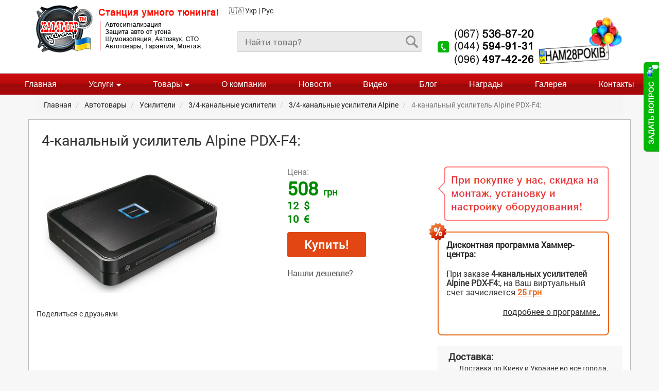

--- FILE ---
content_type: text/html; charset=UTF-8
request_url: https://www.hammer-center.com.ua/products/627-4-kanalnyj-usilitel-Alpine-PDX-F4-.html
body_size: 11239
content:
<!DOCTYPE html>
<html>
<head>

	<meta charset="utf-8">

	<title>Alpine PDX-F4: 4-канальный усилитель – купить в Киеве, Украине: низкая цена, купить в интернет-магазине Хаммер-Центр</title>
	<meta name="description" content="4-канальный усилитель Alpine PDX-F4: - характеристики, описание и отзывы. Лучшая цена, консультация, гарантия и доставка">

	<meta http-equiv="X-UA-Compatible" content="IE=edge">
	<meta name="viewport" content="width=device-width, initial-scale=1, maximum-scale=1">
	
	<meta property="og:type" content="product" />
	<meta property="og:url" content="https://www.hammer-center.com.ua/products/627-4-kanalnyj-usilitel-Alpine-PDX-F4-.html" /> 
	<meta property="og:title" content="Alpine PDX-F4: 4-канальный усилитель – купить в Киеве, Украине: низкая цена, купить в интернет-магазине Хаммер-Центр" />
	<meta property="og:description" content="Alpine PDX-F4: 4-канальный усилитель – купить в Киеве, Украине: лучшая цена, отзывы и характеристики, купить в интернет-магазине Хаммер-Центр" />
	<meta property="og:image" content="https://www.hammer-center.com.ua/img/product/2011/627-4-kanalnyj-usilitel-Alpine-PDX-F4-_thumb.jpg"/>
	<link rel="image_src" type="image/jpeg" href="https://www.hammer-center.com.ua/img/product/2011/627-4-kanalnyj-usilitel-Alpine-PDX-F4-_thumb.jpg"/>
	<meta itemprop="image" content="https://www.hammer-center.com.ua/img/product/2011/627-4-kanalnyj-usilitel-Alpine-PDX-F4-_thumb.jpg"/>
	<meta property="fb:admins" content="1199709279"/>
	<meta property="fb:app_id" content="1383523031952373"/>
	<meta name="revisit-after" content="1 days"/>
		<link rel="canonical" href="https://www.hammer-center.com.ua/products/627-4-kanalnyj-usilitel-Alpine-PDX-F4-.html" /> 

	<link rel="stylesheet" href="/libs/bootstrap/css/bootstrap.css">
	<link rel="stylesheet" href="/libs/bootstrap/css/Bootstrap-5-8-10.min.css">
	<link rel="stylesheet" href="/libs/font-awesome/css/font-awesome.min.css">
    <link rel="stylesheet" href="/libs/magnific-popup/magnific-popup.css">
	<link rel="stylesheet" href="/css/fonts.css">
	<link rel="stylesheet" href="/main.css">
	<link rel="stylesheet" href="/css/media.css">
	<link rel="shortcut icon" href="/favicon.ico" type="image/x-icon">
	<script type="text/javascript">
  var _gaq = _gaq || [];
  _gaq.push(['_setAccount', 'UA-19400297-1']);
  _gaq.push(['_trackPageview']);

  (function() {
	var ga = document.createElement('script'); ga.type = 'text/javascript'; ga.async = true;
	ga.src = ('https:' == document.location.protocol ? 'https://ssl' : 'http://www') + '.google-analytics.com/ga.js';
	var s = document.getElementsByTagName('script')[0]; s.parentNode.insertBefore(ga, s);
  })();

</script>
<script>!function(f,b,e,v,n,t,s){if(f.fbq)return;n=f.fbq=function(){n.callMethod?n.callMethod.apply(n,arguments):n.queue.push(arguments)};if(!f._fbq)f._fbq=n;n.push=n;n.loaded=!0;n.version='2.0';n.queue=[];t=b.createElement(e);t.async=!0;t.src=v;s=b.getElementsByTagName(e)[0];s.parentNode.insertBefore(t,s)}(window,document,'script','https://connect.facebook.net/en_US/fbevents.js'); fbq('init', '363428611895379'); fbq('track', 'PageView');</script><noscript> <img height="1" width="1" src="https://www.facebook.com/tr?id=363428611895379&ev=PageView&noscript=1"/></noscript>
</head>
<body>

<script src="https://cdn.jsdelivr.net/npm/js-cookie@2/src/js.cookie.min.js" defer></script>
<script src="/google-translate.js" defer></script>
<script src="https://translate.google.com/translate_a/element.js?cb=TranslateInit" defer></script>
<style type="text/css">iframe.goog-te-banner-frame{ display: none !important;}#goog-gt-tt{display:none!important}.goog-text-highlight{background-color:transparent!important;box-shadow:none!important}
body {position: static !important; top:0px !important;}</style>
	<header>
		<div class="top-panel">
			<div class="container">
				<div class="row clearfix">
					<div class="col-lg-4 col-md-3 col-sm-7 col-xs-12 col-xxs-12">
						<div class="logo-wrap">
							<a href="/" title="Хаммер-Центр - профессиональная установка автосигнализации, автосервис в Киеве"><img src="/images/logo_new.png" alt="Установка автосигнализации - Хаммер-Центр" width="354" height="92"></a>
						</div>
					</div>
					<div class="language">
						<span data-google-lang="uk" style="cursor:pointer">🇺🇦 Укр</span> | <span data-google-lang="ru" style="cursor:pointer"> Рус</span>
					</div>
					<div class="col-lg-4 col-md-4 col-sm-5  col-xs-6 col-xxs-12">
						<form class="search-form" action="/search.html" method="post">
							<input type="text" placeholder="Найти товар?" name="find" required>
							<input type="submit" value="">
						</form>
					</div>
					<div class="col-lg-2 col-md-3 col-sm-6 col-xs-6 col-xxs-12">
						<div class="top-phone">
							<a href="tel:+380675368720"><img src="/images/phone.png" alt="Телефон" width="187" height="71"></a>
						</div>
					</div>
					<div class="col-lg-2 col-md-2 col-md-offset-0 col-sm-3 col-sm-offset-3 hidden-xs">
						<div class="birthday">
							<img src="/images/hp.png" alt="Скидки на авто сервис" title="Празднуем 24-года! Дарим скидки!" width="160">						</div>
					</div>
				</div>
			</div>
		</div>
	</header>

	<div class="menu-container">
		<div class="menu">
			<ul class="clearfix">
				<li>
							<a href="/" rel="nofollow">Главная</a></li><li>
							<a href="/services.html" class="withsub">Услуги<i class="fa fa-sort-desc" aria-hidden="true"></i></a><ul>
									<li><a href="/services/Avtosignalizacija.html" title="Установка автосигнализации и защита от угона">Установка автосигнализации</a></li>
									<li><a href="/services/Avtozvuk.html" title="Автозвук, автоакустика">Автозвук, автоакустика</a></li>
									<li><a href="/services/Shumoizoljacija.html" title="Шумоизоляция автомобиля">Шумоизоляция автомобиля</a></li>
									<li><a href="/services/Tonirovka.html" title="Тонировка">Тонировка</a></li>
									<li><a href="/services/GPS-Navigacija.html" title="GPS навигация">GPS навигация</a></li>
									<li><a href="/services/Ajerografija.html" title="Аэрография">Аэрография</a></li>
									<li><a href="/services/Brendirovanie.html" title="Брендирование">Брендирование</a></li>
									<li><a href="/services/Dizajn-salona.html" title="Дизайн салона">Дизайн салона</a></li>
									<li><a href="/services/Dopolnitelnoe-oborudovanie.html" title="Дополнительное оборудование">Дополнительное оборудование</a></li>
									<li><a href="/services/Zacshitnaya-plenka.html" title="Защитная пленка">Защитная пленка</a></li>
									<li><a href="/services/Uslugi-STO.html" title="СТО">СТО</a></li>
									<li><a href="/services/Tuning.html" title="Тюнинг">Тюнинг</a></li>
									</ul></li><li>
							<a href="/products/index.html" class="withsub">Товары<i class="fa fa-sort-desc" aria-hidden="true"></i></a><ul><li><a href="/products/akustika/index.html" title="Акустика">Акустика</a></li><li><a href="/products/usiliteli/index.html" title="Усилители">Усилители</a></li><li><a href="/products/uluchshajzery/index.html" title="Улучшайзеры">Улучшайзеры</a></li><li><a href="/products/sabvufery/index.html" title="Сабвуферы">Сабвуферы</a></li><li><a href="/products/avtomagnitoly/index.html" title="Головные устройства">Головные устройства</a></li><li><a href="/products/avtosignalizacii/index.html" title="Охрана и Оборона Вашего Автомобиля">Охрана и Оборона Вашего Автомобиля</a></li><li><a href="/products/videokomponenty/index.html" title="Видеокомпоненты">Видеокомпоненты</a></li><li><a href="/products/aksessuary/index.html" title="Аксессуары">Аксессуары</a></li></ul></li><li>
							<a href="/info/about.html" rel="nofollow">О компании</a></li><li>
							<a href="/news.html" rel="nofollow">Новости</a></li><li>
							<a href="/video.html" rel="nofollow">Видео</a></li><li>
							<a href="/blog.html" rel="nofollow">Блог</a></li><li>
							<a href="/info/Avtozvukovoj-sport.html" rel="nofollow">Награды</a></li><li>
							<a href="/gallery/index.html" rel="nofollow">Галерея</a></li><li>
							<a href="/info/contacts.html" rel="nofollow">Контакты</a></li>			
			</ul>
		</div>
	</div>    
    <section class="one-product-sect">
        <div class="container">
            <div class="breadcum">
				<ul class="breadcrumb" itemscope itemtype="https://schema.org/BreadcrumbList">
					<li itemprop="itemListElement" itemscope itemtype="https://schema.org/ListItem">
						<a href="/" itemprop="item">
							<span itemprop="name">Главная</span>
						</a>
						<meta itemprop="position" content="1" />
					</li>
					<li itemprop="itemListElement" itemscope itemtype="https://schema.org/ListItem">
						<a href="/products/index.html" itemprop="item" title="Все автотовары в Украине">
							<span itemprop="name">Автотовары</span>
						</a>
						<meta itemprop="position" content="2" />
					</li>
					<li itemprop="itemListElement" itemscope itemtype="https://schema.org/ListItem">
						<a href="/products/usiliteli/index.html" itemprop="item" title="перейти к категории Усилители">
							<span itemprop="name">Усилители</span>
						</a>
						<meta itemprop="position" content="3" />
					</li>
					<li itemprop="itemListElement" itemscope itemtype="https://schema.org/ListItem">
						<a href="/products/usiliteli/4-kanalnye-usiliteli/index.html" itemprop="item" title="перейти к категории 3/4-канальные усилители">
							<span itemprop="name">3/4-канальные усилители</span>
						</a>
						<meta itemprop="position" content="4" />
					</li>
					<li itemprop="itemListElement" itemscope itemtype="https://schema.org/ListItem">
						<a href="/products/usiliteli/4-kanalnye-usiliteli/alpine.html" itemprop="item" title="перейти к категории 3/4-канальные усилители Alpine">
							<span itemprop="name">3/4-канальные усилители Alpine</span>
						</a>
						<meta itemprop="position" content="5" />
					</li>
					<li itemprop="itemListElement" itemscope itemtype="https://schema.org/ListItem" class="active">
						<span itemprop="name">4-канальный усилитель Alpine PDX-F4:</span>
						<meta itemprop="position" content="6" />
					</li>				</ul>
			</div>
   
            <div class="row one-prod-row">
                <div class="product-name-title"><h1>4-канальный усилитель Alpine PDX-F4:</h1></div>
                
                <div class="col-md-5 col-sm-6 col-xs-7 col-xxs-12">
                    <div class="one-product-images">
                        <div class="one-product-main-img">
                            <a href="/img/product/2011/627-4-kanalnyj-usilitel-Alpine-PDX-F4-.jpg" title="4-канальный усилитель Alpine PDX-F4:" class="fancybox" data-fancybox-group="gallery"><img src="/img/product/2011/627-4-kanalnyj-usilitel-Alpine-PDX-F4-.jpg"  width="350" title="фото 4-канальный усилитель Alpine PDX-F4:" alt="4-канальный усилитель Alpine PDX-F4:" /></a>
                        </div>
                        <div class="one-product-other-img">
                            <div class="product-other-img-wrap">
                                				<ul>                                </ul>
			                            </div>
                        </div>
                    </div>
                    <div class="social-block">
                        <span>Поделиться с друзьями</span>
                        <ul>
                            <li><a class="addthis_button_facebook" title="Сохранить ссылку на товар в Facebook"></a></li>
							<li><a class="addthis_button_twitter" title="Сохранить ссылку на товар в Twitter"></a></li>
							<li><a class="addthis_button_favorites" title="Добавить ссылку на товар в избранное"></a></li>
							<li><a class="addthis_button_email" title="Отправить на товар по почте"></a></li>
                        </ul>
                    </div>
                </div>
                
                <div class="col-md-3 col-sm-6 col-xs-5 col-xxs-12">
                    <div class="product-main-price">
								<form id="buy" method="post" action="/products/order/627-4-kanalnyj-usilitel-Alpine-PDX-F4-.html">
                        <div class="price-txt">
                            <span>Цена:</span>
                        </div>		
					
			
			<div class="price">
                            <div class="grn">
			
			<span id="price-mn" data-price="508">508</span> <span style="font-size:18px;">грн</span>
						</div><div class="price_ue"><span id="price-us" data-price-us="12">12</span> $</div>
			<div class="price_ue"><span id="price-eu" data-price-eu="10">10</span> &#8364;</div>
			
			</div><div class="main-price-submit">
			<div class="btn"><a href="#" onClick="document.getElementById('buy').submit();" title="Купить 4-канальный усилитель Alpine PDX-F4:">Купить!</a></div>
			</div></form>					
			
					
	
 </div>

                                        <div class="search-another">
                        <a href="#test-pop" class="pop-up">Нашли дешевле?</a>
                        
                    </div>
                </div>
				
                                <div class="col-md-4 col-sm-12 col-xs-12 col-xxs-12">
                    
				                        <div class="discount-prog-wrap">
                            <div class="discount-buy">
                                <img src="/images/discount_buy.png" alt="Дисконт">
                            </div>
                            <div class="discount-prog">
                                <div class="discount-prog-img">
                                    <img src="/images/discount.png" alt="">
                                </div>
                                <div class="discount-title">
                                    <span>Дисконтная программа Хаммер-центра:</span>
                                </div>
                                <div class="discount-descr">
                                    При заказе <strong>4-канальных усилителей Alpine PDX-F4:</strong>, на Ваш виртуальный счет зачисляется <span class="bonus-buy">25 грн</span>
                                </div>
                                <div class="more-info">
                                    <a href="/info/Diskontnaja-programma.html" rel="nofollow">подробнее о программе..</a>
                                </div>
                            </div>
                        </div>
						
					
					<div class="one-prod-descr">
                        <div class="delivery-product">
                            <div class="delivery-title">
                                <span>Доставка:</span>
                            </div>
                            <div class="delivery-txt">
                                <ul>
                                    <li>Доставка по Киеву и Украине во все города, осуществляем службой «Нова Почта»</li>
                                    <li>Обмен/возврат товара в течении 14 дней</li>
                                </ul>
                            </div>
                        </div>
                        <div class="garant-product">
                            <div class="delivery-title">
                                <span>Гарантии:</span>
                            </div>
                            <div class="delivery-txt">
                                <ul>
                                    <li>Гарантия предоставляется в полном объеме от официальных сервисных центров Alpine, представительств в Украине</li>
                                </ul>
                            </div>
                        </div>
			
                    </div>
                </div>            </div>
            <div style="text-align:center;margin:5px 0 0"><a href="#test-pop" title="Самые низкие цены" class="pop-up"><img src="/images/price_variants.png" alt="Самые низкие цены" width="100%" height="108" style="max-width:950px" /></a></div>
            <div class="row tabs-row" id="home">
                <div class="product-tab-content">
                    <div class="tab-wrap">
                        <ul>
                            <li class="active"><span id="deskr-link"><a href="/products/627-4-kanalnyj-usilitel-Alpine-PDX-F4-.html#home" title="Описание Alpine PDX-F4: 4-канальный усилитель" rel="nofollow">Полное описание</a></span></li>
							<li><span id="opisan-link">Описание</span></li>
                            <li><span id="charakters-link"><a href="/products/specifications/627-4-kanalnyj-usilitel-Alpine-PDX-F4-.html#home" title="Характеристики Alpine PDX-F4: 4-канальный усилитель" rel="nofollow">Характеристики</a></span></li>
                            <li><span id="garant-link"><a href="/products/garantija/627-4-kanalnyj-usilitel-Alpine-PDX-F4-.html#home" title="Гарантия на Alpine PDX-F4: 4-канальный усилитель" rel="nofollow">Гарантия</a></span></li>
                            <li><span id="delivery-link"><a href="/products/dostavka/627-4-kanalnyj-usilitel-Alpine-PDX-F4-.html#home" title="Доставка Alpine PDX-F4: 4-канальный усилитель" rel="nofollow">Доставка</a></span></li>
                            <li><span id="rewiew-link"><a href="/products/otzivy/627-4-kanalnyj-usilitel-Alpine-PDX-F4-.html#home" title="Отзывы о Alpine PDX-F4: 4-канальный усилитель" rel="nofollow">Отзывы</a></span></li>
                        </ul>
                    </div>
                </div>
            </div>
            
            <div class="row main-descr-product">
                <div class="col-md-8" id="left-content">
                    <div class="prod-descr-block" id="opisan-tab">
                        <h2>Описание <span>Alpine PDX-F4: 4-канальный усилитель</span></h2>
                        За четыре года своего существования линейка усилителей Alpine PDX по-настоящему перевернула представление о современном автомобильном усилителе. Удивительная компактность и огромная мощность, непревзойденная эффективность и, самое главное, великолепное качество звука - применение новейших цифровых технологий позволило создать идеальный усилитель.<br /><br />В 2010 году Alpine представляет линейку PDX второго поколения. Усилители изменились не только внешне (они стали еще более компактными !), главные изменения &ndash; внутри! Применение совершенно новых блоков питания позволило еще больше увеличить запас и стабильность энергии, подводимой к усилительным каскадам, что позволило добиться не только высокой мощности, но и быстрой атаки (скорости нарастания фронта выходного сигнала). Применение новой технологии обратной связи Ultra Blue позволило добиться беспрецедентного отношения сигнал/шум. Глубокий плотный бас, быстрое, прозрачное звучание на высоких и средних частотах, завидная энергетика и драйв &ndash; вот фирменный почерк Alpine PDX.<br /><br />Усилители PDX можно стыковать вертикально друг на друга, что позволяет построить усилительную систему из нескольких усилителей, практически не занимая места в автомобиле.                    </div>
                    
                    <div class="characters-block" id="characters-tab">
                        <h2>Технические характеристики <span>Alpine PDX-F4: 4-канальный усилитель<span></h2>
                        <p><strong>Особенности:</strong></p>
- Технология обратной связи Ultra Blue<br />- Процессор системы терморегулирования обеспечивает работу без перебоев даже на экстремальных мощностях<br />- Каждый экземпляр снабжается сертификатом о мощности, полученной при тестовом включении<br />- Выносной регулятор баса для моноблоков (RUX-KNOB &ndash; приобретается отдельно)<br />- Разъемы подключения динамиков, исключающие ошибку полярности даже в труднодоступных условиях<br />- Вертикальная стыковка нескольких усилителей<br />- На 20% уменьшенная толщина по сравнению с моделями первого поколения<br />- Высокая эффективность системы &ndash; 80%<br />- Одинаковая мощность на нагрузку 2 Ом и 4 Ом<br />- Сверхширокая частотная характеристика<br />- 6-слойная стеклоэпоксидная плата<br />- Индикатор питания/состояния на верхней панели<br />
<p>&nbsp;</p>
<p><strong>Характеристики:</strong></p>
<p><strong>Входы/Выходы</strong><br />Количество каналов усилителя 4&nbsp;<br />Линейные входы 2 пары RCA&nbsp;</p>
<p><strong>Мощность</strong><br />Выходная мощность при мостовом включении на нагрузку 4 Ом 2 х 200 Вт&nbsp;<br />Выходная мощность на нагрузку 4 Ом 4 х 100 Вт&nbsp;<br />Выходная мощность на нагрузку 2 Ом 4 х 100 Вт&nbsp;</p>
<p><strong>Фильтры</strong><br />Фильтр высоких частот (ФВЧ) Есть&nbsp;<br />Фильтр низких частот (ФНЧ) Есть&nbsp;<br />Полосовой фильтр Нет&nbsp;<br />Инфразвуковой фильтр ("сабсоник") Нет&nbsp;<br />Частота ФНЧ 30 - 400 Гц&nbsp;<br />Частота ФВЧ 30 - 400 Гц&nbsp;<br />Крутизна среза фильтра 12 дБ/окт&nbsp;</p>
<p><strong>Технические характеристики</strong><br />Коэффициент нелинейных искажений 0,003%&nbsp;<br />Входное сопротивление 10 кОм&nbsp;<br />Отношение сигнал/шум 118 дБ&nbsp;<br />Входная чувствительность 200 - 4000 мВ&nbsp;<br />Частотная характеристика 5 Гц - 100 кГц</p>
<p><strong>Функции и особенности</strong><br />Класс усиления D&nbsp;</p>
<p><strong>Общие</strong><br />Масса 2,87 кг&nbsp;<br />Габаритные размеры (ШхВхГ) 257 х 50,8 х 192 мм</p>                    </div>
                    
                    <div class="delivery-main-product" id="delivery-tab">
                        <h2>Доставка <span>Alpine PDX-F4: 4-канальный усилитель</span></h2>
                        <div class="delivery-txt">
                            <p>Доставку Alpine PDX-F4: 4-канальный усилитель осуществляем по Киеву при помощи службы «Новая Почта», возможен самовывоз из нашего центра.</p>
                            <p>Также доставим товар во все города Украины службой «Новая Почта», популярные направления - Днепр, Харьков, Львов, Одесса, Полтава, Сумы, Тернополь, Ровно, Житомир, Запорожье, Ивано-Франковск, Кировоград, Луцк, Винница, Черкассы, Чернигов, Черновцы, Николаев, Ужгород, Херсон, Хмельницкий</p>
                            <p>
                                Полный список отделений <a href="//novaposhta.ua/office" rel="nofollow" target="_blank">https://novaposhta.ua/office</a>
                            </p>
                            <p>
                                Отследить отправку и положение груза Вы можете при помощи формы трекинга <a href="https://novaposhta.ua/tracking" rel="nofollow" target="_blank">https://novaposhta.ua/tracking</a>.
                            </p>
                        </div>
                    </div>
                    
                    <div class="garant-main-product" id="garant-tab">
                        <h2>Гарантия на <span>Alpine PDX-F4: 4-канальный усилитель</span></h2>
                        <div class="delivery-txt">
                            <p>Предоставляется полная гарантия и сервисная поддержка на все товары из каталога. Вся гарантия предоставляется от официального сервисного центра Alpine в Украине и дает право на бесплатный ремонт бракованной или не работающей техники или обмен на работоспособную модель, или аналог.</p>
<p>Гарантийный срок и документы мы предоставляем в обязательном порядке с каждым поставляемым товаром, и вручаются вам при доставке или при условии самовывоза с нашего центра.</p>
<p>Товары, устанавливаемые <u>непосредственно нашим центром</u>, имеют такую же <strong>гарантию</strong> на продукцию, плюс <strong>расширенную гарантию</strong> на установку.</p>
<p>Т.е. установив Alpine PDX-F4: 4-канальный усилитель у нас, Вы гарантированно получите квалифицированную консультацию, установку со скидкой и гарантированно качественный монтаж, настройку и тестирование оборудования.
</p>
                        </div>
                    </div>
					<div id="secret-tab">Для приобретения товара, 4-канальный усилитель Alpine PDX-F4:, Вы можете связаться с нашими менеджерами по телефону или через форму обратной связи. Лучший способ оформить заказ на доставку и/или установку Alpine PDX-F4: - это совершить заказ, нажав на кнопку "Купить" и в рабочее время, в течении нескольких минут наш консультант свяжется с вами для уточнения всех деталей о параметрах, характеристиках и условиях доставки товара.<br>Напоминаем, что при установке Alpine PDX-F4: в нашей компании, действует скидка, а также открывается бонусный счет, который вы можете расходовать на последующие покупки в нашем интернет-магазине или на услуги нашей станции.</div>                </div>
                
                <div class="col-md-4">
                    <div id="rewiews-tab">
                        <div class="row">
						<div id="comments-block" class="col-md-12">
                                <h2>Отзывы</h2>

 
                            </div>
                            <div id="made-rewiew"  class="col-md-12">
                                <h3>Оставить отзыв</h3>
                                <div class="respons-form">
                                    <form class="form-horizontal" name="comment" action="/product.php?id=627-4-kanalnyj-usilitel-Alpine-PDX-F4-&amp;cid=&amp;comments=7&amp;s=2#top" method="post">
                                        <div class="form-line">
                                            <label for="your-name">Ваше имя *:</label>
                                            <input id="your-name" type="text" name="comm_name" required>
                                        </div>
										
										<div class="form-line">
                                            <label for="your-name">Ваше email:</label>
                                            <input id="your-name" type="text" name="comm_email">
                                        </div>
										
                                        <div class="form-line">
                                            <label for="main-comment">Отзыв *:</label>
                                            <textarea id="main-comment" type="text" name="comm_text" required></textarea>
                                        </div>
										
										<div class="form-line">
                                            <label for="your-name">Проверочное сообщение (4+3=) *:</label>
                                            <input id="your-name" type="text" name="comm_answ" requiredsize="3">
                                        </div>
										
                                        <div class="rewiew-button-wrap clearfix">
                                            <button type="submit" class="button-rewiew btn" value="Отправить">Отправить</button>
                                        </div>
                                    </form>
                                </div>

                            </div>

                            
                        </div>
                    </div>
                </div>
            </div>
            
            <div class="row similar-models-row">
                <div class="sect-name">
                    <h3>Похожие модели на <strong> Alpine</strong></h3>
                </div>
                <div class="col-md-2 col-sm-4 col-xs-6 col-xxs-12">
                    <div class="simiral-models-item">
                        <div class="simiral-models-img">
                            <a href="/products/28364kanalnyjusilitelAlpineS2A36F.html" title="4-канальный усилитель Alpine S2-A36F"><img src="https://www.hammer-center.com.ua/img/product/2023/28364kanalnyjusilitelAlpineS2A36F_thumb.jpg" alt="товар 4-канальный усилитель Alpine S2-A36F" title="продажа 4-канальный усилитель Alpine S2-A36F"></a>
                        </div>
                        <div class="simiral-models-name">
                            <a href="/products/28364kanalnyjusilitelAlpineS2A36F.html" title="4-канальный усилитель Alpine S2-A36F"><strong>4-канальный усилитель Alpine</strong> S2-A36F</a>
                        </div>
                        <div class="similar-models-price">
                            <span>11289</span>грн
                        </div>
                    </div>
                </div>
                <div class="col-md-2 col-sm-4 col-xs-6 col-xxs-12">
                    <div class="simiral-models-item">
                        <div class="simiral-models-img">
                            <a href="/products/28354kanalnyjusilitelAlpineR2A60F.html" title="4-канальный усилитель Alpine R2-A60F:"><img src="https://www.hammer-center.com.ua/img/product/2023/28354kanalnyjusilitelAlpineR2A60F_thumb.jpg" alt="товар 4-канальный усилитель Alpine R2-A60F:" title="продажа 4-канальный усилитель Alpine R2-A60F:"></a>
                        </div>
                        <div class="simiral-models-name">
                            <a href="/products/28354kanalnyjusilitelAlpineR2A60F.html" title="4-канальный усилитель Alpine R2-A60F:"><strong>4-канальный усилитель Alpine</strong> R2-A60F:</a>
                        </div>
                        <div class="similar-models-price">
                            <span>12999</span>грн
                        </div>
                    </div>
                </div>
                <div class="col-md-2 col-sm-4 col-xs-6 col-xxs-12">
                    <div class="simiral-models-item">
                        <div class="simiral-models-img">
                            <a href="/products/763-4-kanalnyj-usilitel-Alpine-KTP-445.html" title="4-канальный усилитель Alpine KTP-445A:"><img src="https://www.hammer-center.com.ua/img/product/2011/763-4-kanalnyj-usilitel-Alpine-KTP-445_thumb.jpg" alt="товар 4-канальный усилитель Alpine KTP-445A:" title="продажа 4-канальный усилитель Alpine KTP-445A:"></a>
                        </div>
                        <div class="simiral-models-name">
                            <a href="/products/763-4-kanalnyj-usilitel-Alpine-KTP-445.html" title="4-канальный усилитель Alpine KTP-445A:"><strong>4-канальный усилитель Alpine</strong> KTP-445A:</a>
                        </div>
                        <div class="similar-models-price">
                            <span>6349</span>грн
                        </div>
                    </div>
                </div>
                <div class="col-md-2 col-sm-4 col-xs-6 col-xxs-12">
                    <div class="simiral-models-item">
                        <div class="simiral-models-img">
                            <a href="/products/626-4-kanalnyj-usilitel-Alpine-PDX-F6.html" title="4-канальный усилитель Alpine PDX-F6:"><img src="https://www.hammer-center.com.ua/img/product/2011/626-4-kanalnyj-usilitel-Alpine-PDX-F6_thumb.jpg" alt="товар 4-канальный усилитель Alpine PDX-F6:" title="продажа 4-канальный усилитель Alpine PDX-F6:"></a>
                        </div>
                        <div class="simiral-models-name">
                            <a href="/products/626-4-kanalnyj-usilitel-Alpine-PDX-F6.html" title="4-канальный усилитель Alpine PDX-F6:"><strong>4-канальный усилитель Alpine</strong> PDX-F6:</a>
                        </div>
                        <div class="similar-models-price">
                            <span>22194</span>грн
                        </div>
                    </div>
                </div>
                <div class="col-md-2 col-sm-4 col-xs-6 col-xxs-12">
                    <div class="simiral-models-item">
                        <div class="simiral-models-img">
                            <a href="/products/22444kanalnyjusilitelAlpineXA70F.html" title="4-канальный усилитель Alpine X-A70F:"><img src="https://www.hammer-center.com.ua/img/product/2020/22444kanalnyjusilitelAlpineXA70F_thumb.jpg" alt="товар 4-канальный усилитель Alpine X-A70F:" title="продажа 4-канальный усилитель Alpine X-A70F:"></a>
                        </div>
                        <div class="simiral-models-name">
                            <a href="/products/22444kanalnyjusilitelAlpineXA70F.html" title="4-канальный усилитель Alpine X-A70F:"><strong>4-канальный усилитель Alpine</strong> X-A70F:</a>
                        </div>
                        <div class="similar-models-price">
                            <span>18442</span>грн
                        </div>
                    </div>
                </div>
                <div class="col-md-2 col-sm-4 col-xs-6 col-xxs-12">
                    <div class="simiral-models-item">
                        <div class="simiral-models-img">
                            <a href="/products/1477-4-kanalnyj-usilitel-Alpine-BBX-F1200.html" title="4-канальный усилитель Alpine BBX-F1200"><img src="https://www.hammer-center.com.ua/img/product/2014/1477-4-kanalnyj-usilitel-Alpine-BBX-F1200_thumb.jpg" alt="товар 4-канальный усилитель Alpine BBX-F1200" title="продажа 4-канальный усилитель Alpine BBX-F1200"></a>
                        </div>
                        <div class="simiral-models-name">
                            <a href="/products/1477-4-kanalnyj-usilitel-Alpine-BBX-F1200.html" title="4-канальный усилитель Alpine BBX-F1200"><strong>4-канальный усилитель Alpine</strong> BBX-F1200</a>
                        </div>
                        <div class="similar-models-price">
                            <span>6499</span>грн
                        </div>
                    </div>
                </div>
                
            </div>
            
            <div class="row">
                <div class="col-md-12">
                    <div class="crosslink">
                        <div class="sect-name">
                            <p>Другие бренды категории</p>
                        </div>
                        <div class="crosslink-items">
                            <ul>
							                                <li><a href="/products/usiliteli/4-kanalnye-usiliteli/alpine.html">Alpine</a></li>
                                <li><a href="/products/usiliteli/4-kanalnye-usiliteli/audio-system.html">Audio System</a></li>
                                <li><a href="/products/usiliteli/4-kanalnye-usiliteli/audison.html">Audison</a></li>
                                <li><a href="/products/usiliteli/4-kanalnye-usiliteli/blam.html">BLAM</a></li>
                                <li><a href="/products/usiliteli/4-kanalnye-usiliteli/brax.html">Brax</a></li>
                                <li><a href="/products/usiliteli/4-kanalnye-usiliteli/emphaser.html">EMPHASER</a></li>
                                <li><a href="/products/usiliteli/4-kanalnye-usiliteli/eton.html">Eton</a></li>
                                <li><a href="/products/usiliteli/4-kanalnye-usiliteli/focal.html">Focal</a></li>
                                <li><a href="/products/usiliteli/4-kanalnye-usiliteli/gladen-audio.html">Gladen Audio</a></li>
                                <li><a href="/products/usiliteli/4-kanalnye-usiliteli/ground-zero.html">Ground Zero</a></li>
                                <li><a href="/products/usiliteli/4-kanalnye-usiliteli/helix.html">Helix</a></li>
                                <li><a href="/products/usiliteli/4-kanalnye-usiliteli/hertz.html">Hertz</a></li>
                                <li><a href="/products/usiliteli/4-kanalnye-usiliteli/jbl.html">JBL</a></li>
                                <li><a href="/products/usiliteli/4-kanalnye-usiliteli/kenwood.html">Kenwood</a></li>
                                <li><a href="/products/usiliteli/4-kanalnye-usiliteli/mbquart.html">MB Quart</a></li>
                                <li><a href="/products/usiliteli/4-kanalnye-usiliteli/morel.html">Morel</a></li>
                                <li><a href="/products/usiliteli/4-kanalnye-usiliteli/mosconi.html">Mosconi</a></li>
                                <li><a href="/products/usiliteli/4-kanalnye-usiliteli/musway.html">MUSWAY</a></li>
                                <li><a href="/products/usiliteli/4-kanalnye-usiliteli/rockford-forsgate.html">Rockford Fosgate</a></li>
                                <li><a href="/products/usiliteli/4-kanalnye-usiliteli/zapco.html">ZAPCO</a></li>
                            </ul>
                        </div>
                    </div>
                </div>
            </div>
            
               
        
            
        </div>
    </section>
  
    
	
	<div id="test-pop" class="search-anoth-pop mfp-hide">
                            <button class="mfp-close" type="button" title="Закрыть (Esc)">×</button>
                            <h3>Нашли дешевле?</h3>
			<p><font size="+2" style="text-decoration:underline">Звоните!</font><br /><br />
Мы готовы предложить <u><strong>Вам</strong></u> наиболее выгодные условия приобретения <strong>4-канальный усилитель Alpine PDX-F4:</strong><br /><br /></p>
                        </div>
 	<footer>
		<div class="main-footer">
			<div class="container">
				<div class="row">
					<div class="col-md-12">
						<div class="footer-services">
							<ul>
								<li>
								   <a href="/services/Avtosignalizacija.html" title="Установка автосигнализации">Установка автосигнализации</a>
								</li>
								<li>
									<a href="/services/Avtosignalizacija/Zacshita-avto-ot-ugona.html" title="Защита авто от угона">Защита авто от угона</a>
								</li>
								<li>
									<a href="/services/Avtozvuk.html">Автозвук</a>
								</li>
								<li>
									<a href="/services/Shumoizoljacija.html">Шумоизоляция автомобиля</a>
								</li>
								<li>
									<a href="/products/Avtosignalizacii/index.html">Автомобильная сигнализация</a>
								</li>
							</ul>
						</div>
					</div>
				</div>
				<div class="row">
					<div class="col-md-4 col-sm-6 col-xs-6 col-xxs-12">
						<div class="footer-menu">
							<ul><li><a href="/" rel="nofollow">Главная</a></li><li><a href="/services.html" rel="nofollow">Услуги</a></li><li><a href="/products/index.html" rel="nofollow">Товары</a></li><li><a href="/info/about.html" rel="nofollow">О компании</a></li><li><a href="/news.html" rel="nofollow">Новости</a></li><li><a href="/video.html" rel="nofollow">Видео</a></li><li><a href="/blog.html" rel="nofollow">Блог</a></li><li><a href="/info/Avtozvukovoj-sport.html" rel="nofollow">Награды</a></li><li><a href="/gallery/index.html" rel="nofollow">Галерея</a></li><li><a href="/info/contacts.html" rel="nofollow">Контакты</a></li><li><a href="/sitemap.html">Карта сайта</a></li>							</ul>
						</div>
					</div>
					<div class="col-md-4 col-sm-6 col-xs-6 col-xxs-12">
						<div class="footer-info">
						<p>! Цены, указанные на сайте в иностранных валютах, отображены исключительно в ознакомительных целя</p>
							<div class="social-block">
								<span>Мы в соцсетях</span>
								<ul>
																		<li>
										<a href="https://www.facebook.com/hammercentr" title="Мы в Facebook" target="_blank" rel="nofollow"><i class="fa fa-facebook-square" aria-hidden="true"></i></a>
									</li>
									<li>
										<a href="https://plus.google.com/108789947727349401767"><i class="fa fa-google-plus-square" aria-hidden="true"></i></a>
									</li>
									<li>
										<a href="https://twitter.com/hammercenter" title="Мы в Twitter" target="_blank" rel="nofollow"><i class="fa fa-twitter-square" aria-hidden="true"></i></a>
									</li>
									<li>
										<a href="https://www.youtube.com/user/HammerCentr" title="Мы в YouTube" target="_blank" rel="nofollow"><i class="fa fa-youtube-square" aria-hidden="true"></i></a>
									</li>

								</ul>
							</div>
						</div>
					</div>
										<div class="col-md-4 col-sm-6 col-xs-6 col-xxs-12">
						<div class="footer-menu" itemscope itemtype="http://schema.org/Organization">
						<div itemprop="address" itemscope itemtype="http://schema.org/PostalAddress">
							<p>Наш адрес:</p>
							<p><span itemprop="name">Хаммер-Центр</span>, <span itemprop="addressLocality">Киев, Украина</span>, <span itemprop="streetAddress">ул. Набережно-Луговая, 12</span></p>
						</div>
						<p>Телефоны:</p>
						<p><span itemprop="telephone">(044) 594 91 31</span>, <span itemprop="telephone">(096) 497 42 26</span></p>
						
						</div>
						
					</div>
				</div>
			</div>
		</div>
		<div class="copyright-sect">
			<div class="container">
				
				<p> &copy; Хаммер-Центр&trade; Киев. Тюнинг автомобилей, автозвук Киев, установка автосигнализации, шумоизоляция авто, автомобильные GPS в Киеве. &copy; 1996 - 2026. </p>
				
			</div>
		</div>
	</footer>

	<div class="to-ask">
		<a href="#" rel="nofollow" data-toggle="modal" data-target="#myModal">
			<img src="/images/ask.png" alt="Задать вопрос">
		</a>
	</div>
	
	<div class="modal fade" id="myModal" tabindex="-1" role="dialog">
		<div class="modal-dialog" role="document">
			<div class="modal-content">
			<form name='myform' action="/ask.html?s=1" method="post">
				<div class="modal-header">
				  <button type="button" class="close" data-dismiss="modal" aria-label="Close"><span aria-hidden="true">&times;</span></button>
				  <h4 class="modal-title">Задать вопрос</h4>
				</div>
				<div class="modal-body">
					<div class="form-group">
						<label class="control-label" for="inputName">Ваше имя:</label>
						<input required type="text" class="form-control" id="inputName">
					</div>
					<div class="form-group">
						<label class="control-label" for="inputName">Ваш e-mail:</label>
						<input type="text" class="form-control" id="inputEmail">
					</div>
					<div class="form-group">
						<label class="control-label" for="inputPhone">Ваш телефон:</label>
						<input required type="text" class="form-control" id="inputPhone">
					</div>
					<div class="form-group">
						<label class="control-label" for="inputPhone">Марка авто и год выпуска:</label>
						<input type="text" class="form-control" id="inputAutho">

					</div>
					<div class="form-group">
						<label for="textArea" class="col-lg-2 control-label">Ваш вопрос:</label>
						<textarea required class="form-control" rows="3" id="textArea" style="width: 420px; height: 194px; resize:none;"></textarea>
					</div>
				</div>
				<div class="modal-footer">
					<button type="button" class="btn btn-default" data-dismiss="modal">Закрыть</button>
					<button type="submit" class="btn btn-danger">Задать вопрос</button>
				</div>
				</form>
			</div>
		</div>
	</div>
	
	<link rel="stylesheet" type="text/css" href="/fancy/source/jquery.fancybox.css?v=2.1.5" media="screen" />

	<script src="/libs/jquery/jquery-1.11.2.min.js"></script>
	<script src="/libs/jquery/jquery-ui.min.js"></script>
	<script src="/libs/bootstrap/js/bootstrap.min.js"></script>
	<script src="/libs/magnific-popup/jquery.magnific-popup.min.js"></script>
	<script src="/fancy/lib/jquery.mousewheel-3.0.6.pack.js"></script>
	<script src="/fancy/source/jquery.fancybox.js?v=2.1.5"></script>
	
	<script src="/js/common.js"></script>
	<script type="text/javascript">
		$(document).ready(function() {

			$('.fancybox').fancybox();
			});
		
	</script>
 
	
	<script type="text/javascript" src="https://s7.addthis.com/js/300/addthis_widget.js#pubid=ra-55b50889def82a41" async="async"></script>
</body>
</html>

--- FILE ---
content_type: text/css
request_url: https://www.hammer-center.com.ua/libs/bootstrap/css/Bootstrap-5-8-10.min.css
body_size: 237
content:
/* 
Bootstrap-5-8-10

Repository for this file: https://github.com/naeemshaikh27/Bootstrap-5-8-10/

URL for this file: https://github.com/naeemshaikh27/Bootstrap-5-8-10/edit/master/Bootstrap-5-8-10.min.css

*/

.col-lg-5-12,.col-md-5-12,.col-sm-5-12,.col-xs-5-12{position:relative;min-height:1px;padding-right:10px;padding-left:10px}.col-xs-5-12{width:20%;float:left}.col-lg-8-12,.col-md-8-12,.col-sm-8-12,.col-xs-8-12{position:relative;min-height:1px;padding-right:10px;padding-left:10px}.col-xs-8-12{width:12.5%;float:left}.col-lg-10-12,.col-md-10-12,.col-sm-10-12,.col-xs-10-12{position:relative;min-height:1px;padding-right:10px;padding-left:10px}.col-xs-10-12{width:10%;float:left}@media (min-width:768px){.col-sm-5-12{width:20%;float:left}.col-sm-8-12{width:12.5%;float:left}.col-sm-10-12{width:10%;float:left}}@media (min-width:992px){.col-md-5-12{width:20%;float:left}.col-md-8-12{width:12.5%;float:left}.col-md-10-12{width:10%;float:left}}@media (min-width:1200px){.col-lg-5-12{width:20%;float:left}.col-lg-8-12{width:12.5%;float:left}.col-lg-10-12{width:10%;float:left}}


--- FILE ---
content_type: text/css
request_url: https://www.hammer-center.com.ua/main.css
body_size: 7346
content:
.search-form,body{position:relative}
.menu>ul>li a,a:focus,a:hover{text-decoration:none}
.menu>ul,.menu>ul>li>ul,.menu>ul>li>ul>li,ul li{list-style:none}
.menu>ul,.menu>ul>li:hover,.menu>ul>li>ul,.menu>ul>li>ul>li>ul{box-sizing:border-box}
body{min-width:320px;font-family:RobotoRegular,sans-serif;font-weight:400;font-size:14px;line-height:150%;background-color:#F7F7F7!important;color:#353535;box-shadow:none!important}
.menu-dropdown-icon:before,.menu-mobile:after{font-family:FontAwesome;float:right}
.hidden{display:none}
.h1,.h2,.h3,h1,h2,h3{margin-top:10px;margin-bottom:10px}
header{width:100%;background-color:#fff}
.top-panel{padding:10px 0 15px}
.search-form{margin-top:30px;width:100%}
.search-form input[type=text]{width:100%;height:40px;padding:0 35px 0 15px;font-size:1.2em;border-radius:3px;border:1px solid #ccc;background-color:#eaeaea;outline:0}
.search-form input[type=submit]{position:absolute;top:0;right:0;height:100%;width:40px;border:none;background:url(/images/search.png) 50% no-repeat;opacity:.5}
.birthday img,.menu,.menu>ul{width:100%}
.search-form input[type=text]:focus{border-color:#19a3ff;background-color:#fff}
.search-form input[type=submit]:hover{opacity:.8}
.top-phone{position:relative;margin-top:25px}
.top-phone ul{position:relative;margin-bottom:0;font-size:17px;font-weight:600;color:#333}
.top-phone ul .fa-phone{content:'';position:absolute;top:12%;left:0;font-size:2.6em;color:#67CB46}
.menu .fa-sort-desc{position:relative;top:-2px;display:inline-block;margin-left:5px}
.menu-container{margin:0 auto;background:#d30c10;background:-moz-linear-gradient(top,#d30c10 0,#b50a0a 50%,#9b090b 51%,#aa0a0d 100%);background:-webkit-linear-gradient(top,#d30c10 0,#b50a0a 50%,#9b090b 51%,#aa0a0d 100%);background:linear-gradient(to bottom,#d30c10 0,#b50a0a 50%,#9b090b 51%,#aa0a0d 100%);filter:progid:DXImageTransform.Microsoft.gradient( startColorstr='#d30c10', endColorstr='#aa0a0d', GradientType=0 );border-top:1px solid #c5d2d2;border-bottom:1px solid #c5d2d2}
.menu img{max-width:100%}
.menu-mobile{display:none;padding:20px}
.menu-mobile:after{content:"\f0c9";font-size:2.5rem;padding:0;position:relative;top:50%;-webkit-transform:translateY(-25%);transform:translateY(-25%)}
.menu-dropdown-icon:before{display:none;content:"\f0d7";padding:23px 25px;font-size:120%;cursor:pointer;color:#333}
.menu>ul,.menu>ul>li{position:relative;margin:0 auto;padding:0}
.menu>ul{text-align:center;max-width:1256px;clear:right}
.menu>ul:after,.menu>ul>li>ul:after,.menu>ul>li>ul>li>ul:after{clear:both}
.menu>ul:after,.menu>ul:before{content:"";display:table}
.menu>ul>li{display:inline-block;float:none;text-align:left;border-left:1px solid transparent;border-right:1px solid transparent}
.news-wrap .sect-name,.pop-category-item-img,.pop-product-img,.services-item-img{text-align:center}
.menu>ul>li a{display:block;padding:10px 30px;font-family:OpenSans,sans-serif;font-size:16px;color:#fff}
.menu>ul>li:hover{background:#cf1013;border-left:1px solid #ddd;border-right:1px solid #ddd}
.menu>ul>li>ul{position:absolute;left:0;display:none;margin:0;padding:0;width:100%;border:1px solid #b5b5b5;background:#BE0B0E;z-index:99}
.menu>ul>li>ul:after,.menu>ul>li>ul:before{content:"";display:table}
.menu>ul>li>ul>li{margin:0;padding-bottom:0;width:25%;background:0 0;float:left}
.menu>ul>li>ul>li a{display:block;padding:1px 0;color:#03a9f4;border-bottom:1px solid #ccc}
.menu>ul>li>ul>li a:hover,.menu>ul>li>ul>li>a{color:#fff}
.menu>ul>li>ul>li:hover{background-color:#cf1013}
.menu>ul>li>ul>li>ul{display:block;padding:0;margin-bottom:15px;list-style:none}
.menu>ul>li>ul>li>ul:after,.menu>ul>li>ul>li>ul:before{content:"";display:table}
.menu>ul>li>ul>li>ul>li{float:left;width:100%;padding:1px 0;margin:0;font-size:.8em}
.menu>ul>li>ul>li>ul>li a{font-family:OpenSansRegular,sans-serif;font-size:14px;line-height:18px;border:0;color:#777}
.menu>ul>li>ul.normal-sub{width:300px;left:auto;margin:0}
.menu>ul>li>ul.normal-sub>li{width:100%}
.menu>ul>li>ul.normal-sub>li a{border:0;padding:15px;border-left:2px solid transparent}
.menu>ul>li>ul.normal-sub>li a:hover{border-left:2px solid #fff}
@media only screen and (max-width:959px){.menu-container,.menu>ul,.menu>ul>li,.menu>ul>li a,.menu>ul>li>ul.normal-sub{width:100%}
.menu>ul>li,.menu>ul>li>ul,.menu>ul>li>ul>li>ul{position:relative}
.menu-container .menu{display:inline-block}
.menu-mobile{display:block;float:right;padding:20px 20px 0;color:#fff;opacity:.8}
.menu-dropdown-icon:before,.menu>ul{display:none}
.menu-mobile:focus,.menu-mobile:hover{color:#fff;opacity:1}
.menu>ul>li{display:block;float:none;border-bottom:1px solid #ccc}
.menu>ul>li:last-child{border-bottom:none}
.menu>ul>li a{padding:1.5em;display:block}
.menu>ul>li>ul{padding:0}
.menu>ul>li>ul>li{float:none;width:100%;margin-top:5px}
.menu>ul>li>ul>li:first-child{margin:0}
.menu>ul>li>ul>li>ul>li{float:none}
.menu .show-on-mobile{display:block;border-top:1px solid #ccc}
.menu>ul>li>ul.normal-sub>li a{border:0;padding:15px 40px;border-left:2px solid transparent}
}
.site-name h1{font-family:OpenSans,sans-serif;margin:15px 0;font-size:30px}
.main-descr-product h2,.tab-wrap ul li span{font-family:OpenSansBold,sans-serif}
section{padding:15px 0}
.sect-name{padding:5px 0 15px;color:#777}
.services .col-md-3{border-right:1px solid #ccc;border-bottom:1px solid #ccc;background-color:#fff;height:269px;transition:all .2s ease-out}
.services .col-md-3:hover{box-shadow:0 0 10px rgba(0,0,0,.5);border-left:none;z-index:2}
.services .col-md-3:nth-child(1),.services .col-md-3:nth-child(13),.services .col-md-3:nth-child(5),.services .col-md-3:nth-child(9){border-left:1px solid #ccc}
.services-item{padding-top:15px;margin-bottom:15px}
.services-item-img img{width:100%;max-width:180px;min-height:180px}
.services-item-name{height:58px;max-width:260px;margin:auto;padding:10px 0}
.pop-product-name,.pop-product-rating{margin-bottom:10px}
.services-item-name a{font-size:18px;color:#333}
.pop-category-item:hover .pop-category-item-name a,.services-item-wrap:hover .services-item-name>a{color:#DE0D10}
.pop-category-item{border-radius:2px;border:2px solid #ccc;transition:all .3s ease-out;background-color:#fff}
.pop-category-item:hover{border:2px solid #DE0D10;box-shadow:1px 1px 20px rgba(0,0,0,.5)}
.pop-category-item-img img{width:100%;max-width:150px;max-height:150px}
.pop-category-item-name{padding:15px 7px}
.pop-category-item-name a{color:#222;font-weight:600}
.pop-product .col-md-3{margin-bottom:10px;background-color:#fff;border:1px solid #ddd;-moz-border-radius:3px;-webkit-border-radius:3px;border-radius:3px;border-top:none}
.pop-product .col-md-3:hover{box-shadow:0 0 10px rgba(0,0,0,.5);border:1px solid #ccc;border-top:none}
.pop-product-item{padding:10px}
.pop-product-img{height:150px;margin:10px}
.pop-product-img:before{content:' ';display:inline-block;vertical-align:middle;height:100%}
.pop-product-img a img{width:100%;max-width:150px;max-height:150px;transition:all .3s ease-out}
.pop-product-img img{vertical-align:middle}
.pop-product-img a img:hover{z-index:1}
.pop-product-name{height:44px;overflow:hidden;z-index:3}
.pop-product-name a{font-size:16px;color:#222}
.pop-product-name a:hover{color:#DE0D10}
.pop-rateprice{width:50%;float:left}
.rating-stars-bg i{float:left;font-size:18px}
.rating-stars-bg i.gold{color:red}
.item-comments{float:right;font-size:16px}
.item-comments a{color:#444}
.item-comments a:hover{color:red}
.product-item-bottom{padding-bottom:10px}
.item-bottom-price{float:left;font-size:16px}
.bottom-price-compare{text-decoration:line-through}
.breadcrumb li a:hover,.det a,.footer-menu ul li a:hover,.footer-services ul li a:hover,.services-item-descr ul li a:hover,.to-read a:hover{text-decoration:underline}
.new-price{font-size:22px;font-weight:700;color:#008900}
.item-bottom-submit{float:right;margin-top:7px}
.item-bottom-submit .btn{font-size:18px;font-weight:600;color:#f5f5f5;letter-spacing:1px;background-color:#E14613}
.item-bottom-submit .btn:hover{background-color:#e84814}
.info-site .col-md-12,.news-sect .col-md-6{background-color:#fff}
.news-sect .col-md-6:first-child{border-right:1px solid #ccc}
.news-item{padding:15px 0;border-bottom:1px solid #ddd}
.news-img-wrap{width:20%;float:left}
.news-img-wrap img{width:100%;max-width:150px;max-height:150px;padding-right:7px}
.news-item-text{float:left;width:70%}
.news-item-name a{font-size:16px;font-weight:600;color:#444}
.news-item-name a:hover{color:red}
.news-item-descr{height:81px;overflow:hidden}
.to-read{float:right;margin-top:15px}
.to-read a{color:#005D95}
.info-site{padding:30px 0 40px}
.info-site a{color:#222}
.info-site .col-md-12{border:1px solid #ddd}
.info-site .col-md-12 article{padding:20px 0}
.info-site h1{margin-bottom:15px;font-size:26px}
.info-site ul{margin:0;padding-left:20px}
.info-site ul li{color:#555;list-style:disc}
.main-footer{padding:30px;border-top:1px solid #aaa;background-color:#ddd}
.footer-services{margin-bottom:20px}
.footer-menu ul,.footer-services ul,.social-block ul{padding:0;margin:0}
.footer-services ul li{display:inline-block;padding:0 5px;border-right:1px solid #888}
.footer-services ul li:first-child{border-left:1px solid #888}
.footer-menu ul li a,.footer-services ul li a{color:#222}
.copyright-sect a,.social-block ul li a{color:#DE0D10}
.social-block ul li{display:inline-block;font-size:20px;margin-right:5px}
.copyright-sect{padding:10px 0;border-top:1px solid #aaa;background-color:#ccc}
.news-sect{padding-bottom:50px}
.sidemenu .panel-group .panel+.panel{margin-top:0!important}
.panel-group .panel{margin:0;border-radius:0}
.sidemenu .panel-title{padding-right:24px}
.panel-group .panel-title{position:relative;font-size:14px}
.panel-title a .btn{position:absolute;top:-11px;right:-15px;padding:12px 15px;background-color:transparent;border:none;border-radius:0}
.panel>.list-group:first-child .list-group-item:first-child,.panel>.panel-collapse>.list-group:first-child .list-group-item:first-child{border-top-left-radius:0;border-top-right-radius:0}
.panel-default>.panel-heading{background-color:#fff}
.panel-title>.small,.panel-title>.small>a,.panel-title>a,.panel-title>small,.panel-title>small>a{color:#111;font-size:15px}
.panel-title-single a:hover{color:red}
.list-group-item{background-color:#f0f0f0}
.news-page .col-md-12,.one-new-page .col-md-12,.one-service .col-md-12{background-color:#fff;border:1px solid #ddd}
a.list-group-item:focus,a.list-group-item:hover{text-decoration:underline;color:red}
.breadcrumb{margin-top:0;margin-bottom:10px}
.breadcrumb li a{color:#222}
.breadcrumb li a:hover{color:red}
.news-page .sect-name{text-align:left}
.news-page .news-img-wrap{text-align:center;width:25%}
.news-page .news-img-wrap img{max-height:160px;max-width:160px}
.news-page .news-item-descr{height:95px}
.pagination-block{margin-top:30px;margin-bottom:30px;width:100%;text-align:center}
.pagination-block .pagination{margin:0;padding:0}
.pagination>li>a,.pagination>li>span{color:#222}
.pagination>.active>a,.pagination>.active>a:focus,.pagination>.active>a:hover,.pagination>.active>span,.pagination>.active>span:focus,.pagination>.active>span:hover{color:red;font-weight:700;background-color:#fff;border:1px solid #ddd}
.one-new-page .col-md-12{padding-bottom:30px}
.one-new-page .article-wrap{padding-bottom:20px}
.one-new-page .article-wrap img{float:left;margin:5px 20px 15px 0}
.one-new-page .article-wrap h2{font-size:24px}
.aricle-name h1{padding:15px 0;font-size:30px}
.one-new-page .article-wrap ul{margin:0;padding:0 0 0 25px;list-style:disc}
.one-new-page .article-wrap ul li{list-style:disc}
.article-date{float:left;font-size:12px}
.det a,.share-article{float:right}
.services-page .sect-name{padding:0}
.services .services-page .col-md-3{height:430px}
.services-page .services-item-name a{font-size:16px}
.services-item-descr ul li{list-style:outside}
.services-item-descr ul li a{padding:8px 0;color:#222}
.services-item-descr ul li a:hover{color:red}
.services-item-txt{padding:0 7px;height:135px;overflow:hidden}
.det a{padding-top:5px;color:#222}
.det a:hover{text-decoration:none;color:red}
.one-service-sect{padding-bottom:50px}
.one-service .col-md-12{margin-bottom:10px;padding-bottom:25px}
.service-order{float:right;margin-left:20px;margin-bottom:20px;padding:20px;text-align:center;font-size:18px;border:1px solid #ddd;background-color:#f2f2f2}
.categ-wrap .item-bottom-price,.categ-wrap .item-bottom-submit,.categ-wrap .item-comments,.top-product .item-bottom-price,.top-product .item-bottom-submit{float:none}
.service-descr-block{padding:10px 15px 25px}
.service-descr-block iframe{display:block;margin:5px auto;width:100%;max-width:640px}
.one-service-page{padding:10px 10px 25px}
.service-descr-block li{list-style:circle}
.service-descr-block img{max-width:100%}
.other-cat .other-cat-item-img img,.other-news .other-cat-item-img img{max-width:160px;max-height:160px;vertical-align:middle}
.agrating{display:none}
.price-txt{font-size:12px}
.service-price{padding:5px 0;margin:10px auto 20px}
.service-price span{font-size:26px;font-weight:600}
.button-wrap a{display:block;padding:10px 18px;font-weight:600;color:#fff;background-color:#12AC15;border:2px solid #12AC15}
.button-wrap a:hover{color:#444;border:2px solid #12AC15;background-color:#fff}
.block-name{padding:15px 0;font-size:16px;font-weight:600}
.plus-services{margin-bottom:30px;text-align:center}
.plus-services img{margin-bottom:10px}
.form-wrap{margin:20px 10px;padding:20px;border:2px solid #00B01F;border-radius:10px}
.form-wrap .form-descr{font-size:18px;text-align:center;color:#222}
.form-wrap .form-descr p span{font-weight:600}
.form-to-order table{margin:0 auto;text-align:right;border-collapse:separate;border-spacing:25px 10px}
.autoproduct-item-img,.categ-wrap .product-item-bottom,.form-line,.other-cat .other-cat-item-img,.other-cat-item-name,.other-news .other-cat-item-img,.podcateg-item .podcateg-img,.podcateg-item .podcateg-name,.price-corect-block,.side-serv-img,.side-serv-item,.top-product .product-item-bottom{text-align:center}
.form-to-order #e-mail,.form-to-order #message,.form-to-order #phone,.form-to-order #your-n{max-width:280px;padding:5px 10px;outline:0;width:100%}
.form-to-order #message{height:120px;resize:none}
.form-line{margin-top:15px}
.btn-order{padding:10px 18px;font-size:18px;font-weight:600;color:#fff;background-color:#12AC15}
.btn-order:hover{color:#444;border:2px solid #12AC15;background-color:#fff}
.one-service .other-cat{padding-bottom:30px;margin-bottom:20px;background-color:#fff;border:1px solid #ddd}
.other-cat .sect-name h2{margin-top:0;margin-bottom:10px;font-size:26px}
.other-cat .other-cat-item{padding:10px 0;border:2px solid #ccc;background-color:#f9f9f9;margin:10px 0}
.other-cat .other-cat-item:hover{border-color:red}
.other-cat .other-cat-item:hover .other-cat-item-name a{color:red}
.other-cat .other-cat-item-img{height:140px}
.other-cat-item-img::before{content:' ';display:inline-block;vertical-align:middle;height:100%}
.other-cat-item-name{width:180px;margin:10px auto 0;height:60px;overflow:hidden}
.other-cat-item-name a{font-size:15px;line-height:13px;color:#222}
.other-news .sect-name h2{margin-top:0;margin-bottom:10px;font-size:26px}
.other-news .other-cat-item{padding:10px 0;border:1px solid #ccc;margin:10px 0}
.other-news .other-cat-item:hover{border-color:red}
.other-news .other-cat-item:hover .other-cat-item-name a{color:red}
.other-news .other-cat-item-img{height:140px}
.to-ask{position:fixed;top:120px;right:0;width:30px;visibility:visible}
.panel-title a .fa-minus{display:inline-block;transition:all 1s ease-out}
.panel-title a.collapsed .fa-minus{display:none}
.panel-title a.collapsed .fa-plus{display:inline-block;transition:all 1s ease-out}
.panel-title a .fa-plus{display:none}
.sect-name h1{font-size:28px}
.sect-name h2{font-size:26px}
.autoproduct-item{margin-bottom:20px;padding:20px 10px;background-color:#fff;border:1px solid #ccc}
.categ-wrap .top-categ-descr,.top-product .pop-product-item{border:1px solid #bbb;background-color:#fff}
.autoproduct-item-img img{max-height:100px;max-width:100px}
.autoproduct-item-name{text-align:center;margin:10px 0}
.categ-wrap>.col-md-12,.top-product .col-md-5-12{margin-bottom:20px}
.sorting,.sorting label{margin-right:15px}
.autoproduct-item-name a{color:#222;font-size:16px;font-weight:600}
.autoproduct-item-name a:hover{color:red}
.autoproduct-item-descr ul{padding-left:50px}
.autoproduct-item-descr ul li{list-style:disc}
.autoproduct-item-descr ul li a{color:#333}
.autoproduct-item-descr ul li a:hover{color:red;text-decoration:underline}
.pod-sect-name{padding:15px 0 0 15px;font-size:22px;font-weight:600}
.top-product .pop-product-item{padding:10px}
.top-product .item-comments{float:none;display:block}
.crosslink-items ul li,.cusel,.sorting label{display:inline-block}
.top-product .item-bottom-submit{margin-top:8px}
.categ-wrap .item-bottom-submit,.side-serv-name{margin-top:10px}
.top-product .pop-product-img img{max-width:140px;max-height:140px}
.price-corect-block{padding-bottom:30px;border-bottom:1px solid #ddd}
.price-corect-block img{max-width:100%}
.podcateg-wrap{padding:20px 0}
.podcateg-wrap .sect-name{padding:10px 20px}
.categ-wrap .sect-name p{color:#333;font-size:20px;font-weight:600}
.podcateg-item{padding:5px}
.podcateg-item .podcateg-img img{max-width:100px;max-height:100px}
.podcateg-item .podcateg-name{padding:10px;height:64px;font-size:16px;font-weight:600;overflow:hidden}
.podcateg-item .podcateg-name a{color:#333}
.podcateg-item .podcateg-name a:hover{color:red}
.top-categ-prod .col-md-3{border:1px solid #ddd;margin-bottom:20px;background-color:#fff}
.cat-prod-info,.sidemenu .side-top-serv{border:1px solid #ccc}
.categ-wrap .pop-product-img a img{max-height:150px;max-width:150px}
.crosslink-items ul{padding:0}
.crosslink-items ul li a{display:inline-block;padding:5px 10px;color:#444;background-color:#f8f8f8}
.crosslink-items ul li a:hover{color:red}
.cat-prod-info{padding:20px 15px;background-color:#f8f8f8}
.cat-prod-info ul{padding-left:20px;color:#444}
.cat-prod-info ul li{list-style:decimal}
.side-serv-head{padding:15px;font-size:18px;font-weight:600;background-color:#fff;border-bottom:1px solid #ddd}
.side-serv-item{padding:15px 0;background-color:#f6f6f6}
.side-serv-img img{max-width:120px;max-height:120px}
.side-serv-name a{color:#444;font-size:16px;font-weight:600}
.side-serv-name a:hover{color:red}
.pod-cat .price-corect-block{border-bottom:none}
.pod-cat .pagination-block{margin-top:15px;margin-bottom:0}
.sort-product-block{padding:15px 0}
.btn-group,.sorting{float:right}
.sorting label{max-width:100%;font-size:16px;color:#333}
.cusel,.cusel span,.cuselText{font-size:14px;cursor:pointer}
.sorting .cusel{width:230px!important}
.cusel{position:relative;z-index:1;height:35px;vertical-align:middle;border:1px solid #ddd;border-radius:3px}
.cuselFrameRight{position:absolute;z-index:2;top:0;right:0;height:100%;width:41px;background:url(/images/select-right.png) center no-repeat}
.cuselText{position:absolute;top:0;left:0;padding:0 5px 0 15px;height:35px;line-height:32px;overflow:hidden;z-index:3}
.cusel span{display:block;padding:5px 15px;color:#333;zoom:1;white-space:nowrap;z-index:5}
.cusel .cuselActive,.cusel .cuselActive:hover,.cusel .cuselOptHover,.cusel span:hover{color:#fff;background:#C00B0E}
.cusel:focus,.cusel:hover,.cuselFocus{background:#fff;outline:0}
.cusel:focus .cuselFrameRight,.cusel:hover .cuselFrameRight,.cuselFocus .cuselFrameRight{background:url(/images/select-right.png) center no-repeat #fff;-webkit-border-radius:0 5px 5px 0;border-radius:0 5px 5px 0}
.classDisCusel,.classDisCusel .cuselFrameRight{background-image:url(/images/select-right.png) no-repeat center;cursor:default;color:#ccc}
.classDisCusel .cuselText{cursor:default;color:#ccc}
.cusel .cusel-scroll-wrap{position:absolute;left:0;top:100%;display:block;min-width:100%;width:auto;height:auto!important;visibility:hidden;margin-top:5px;padding:5px 0;border:1px solid rgba(0,0,0,.15);background:#fff;overflow:hidden;z-index:50;border-radius:3px;-webkit-border-radius:4px;-moz-border-radius:4px;-o-border-radius:4px;-webkit-box-shadow:0 6px 12px rgba(0,0,0,.175);-moz-box-shadow:0 6px 12px rgba(0,0,0,.175);-ms-box-shadow:0 6px 12px rgba(0,0,0,.175);-o-box-shadow:0 6px 12px rgba(0,0,0,.175);box-shadow:0 6px 12px rgba(0,0,0,.175)}
.cusel .jScrollPaneContainer{position:relative;z-index:50;overflow:hidden;background:#fff}
.cusel-scroll-pane{top:5px;right:3px;left:0;width:auto!important}
.cusel .jScrollPaneTrack{position:absolute;top:0;right:2px;height:100%;width:5px!important;background:#EEE}
.cusel .jScrollPaneDrag{position:absolute;left:0;width:5px!important;height:27px!important;background:#6E939E;cursor:pointer;overflow:hidden;border-radius:3px}
.cusel .jScrollArrowDown,.cusel .jScrollArrowUp{width:0!important;height:0;position:absolute;right:4px;overflow:hidden;cursor:pointer}
.cusel .jScrollPaneDragTop{position:absolute;top:0;left:0;width:0!important;overflow:hidden}
.cusel .jScrollPaneDragBottom{position:absolute;bottom:0;left:0;width:0!important;overflow:hidden}
.cusel .jScrollArrowUp{top:0}
.cusel .jScrollArrowDown{top:auto;bottom:0}
.btn-group-vertical>.btn.active,.btn-group-vertical>.btn:active,.btn-group-vertical>.btn:focus,.btn-group-vertical>.btn:hover,.btn-group>.btn.active,.btn-group>.btn:active,.btn-group>.btn:focus,.btn-group>.btn:hover{color:#C00B0E}
.one-prod-row{padding:15px 0;background-color:#fff;border:1px solid #bbb}
.one-product-images{padding:0 10px}
.product-name-title{padding-left:25px;padding-bottom:25px}
.product-name-title h1{font-size:28px}
.one-product-main-img a img{max-height:400px;max-width:100%}
.product-other-img-wrap{margin-top:30px}
.one-prod-row .social-block,.one-product-rating,.search-another{margin-top:20px}
.product-other-img-wrap ul{padding:0}
.product-other-img-wrap ul li{display:inline-block;margin-right:10px}
.product-other-img-wrap ul li img{max-height:60px;max-width:60px}
.price-txt span{font-size:16px;color:#888}
.price{padding:10px 0;font-size:20px;font-weight:600;color:#008900}
.price div{margin-bottom:5px}
.price div span{padding-right:5px}
.price .grn span{font-size:36px;font-weight:800}
.main-price-submit .btn{font-size:22px;font-weight:600;color:#f5f5f5;letter-spacing:1px;background-color:#E14613;padding:8px 32px}
.main-price-submit .btn:hover{background-color:#e84814}
.search-another a{font-size:16px;color:#555}
.search-another a:hover{text-decoration:underline;color:red}
.one-prod-descr{padding:10px 20px;border:1px solid #eee;border-radius:5px;background-color:#f8f8f8}
.delivery-title span{font-size:18px;font-weight:700}
.delivery-txt ul{padding-left:20px}
.discount-prog-wrap{max-width:333px}
.discount-prog-wrap div{margin:0 0 20px}
.discount-buy img{max-width:100%}
.discount-prog{position:relative;margin-top:15px;padding:15px;font-size:16px;line-height:18px;border:2px solid #E8691D;border-radius:8px}
.discount-descr span,.discount-title span{font-weight:600;color:#222}
.discount-descr .bonus-buy{padding-right:5px;color:#E8691D;text-decoration:underline}
.discount-prog .more-info{margin-top:10px;text-align:right}
.discount-prog .more-info a{color:#333;text-decoration:underline}
.discount-prog .more-info a:hover{color:red}
.discount-prog-img{position:absolute;top:-19px;left:-19px}
.tabs-row{margin-top:15px;border-left:1px solid #bbb}
.tab-wrap ul{margin:0;padding:0}
.tab-wrap ul li{display:inline-block;margin-left:-3px}
.tab-wrap ul li:first-child{margin-left:0}
.tab-wrap ul li span{display:block;padding:13px 30px;font-size:16px;color:#333;border-right:1px solid #bbb;border-top:2px solid #bbb;background-color:#f5f5f5;cursor:pointer}
.tab-wrap ul li span:hover{background-color:#fff;border-top-color:#E14613}
.tab-wrap ul li.active span{background-color:#fff;border-top-color:red}
.main-descr-product{padding:20px 0;background-color:#fff;border:1px solid #bbb}
.main-descr-product h2{font-size:24px}
.main-descr-product .col-md-8{border-right:1px solid #ddd}
.main-descr-product .col-md-8>div,.respons{margin-bottom:20px}
.respons-name{margin-bottom:5px;font-size:16px;font-weight:700}
.comment-date{margin-top:5px;text-align:right}
.respons-form{padding:10px;background-color:#f8f8f8;border:1px solid #ddd}
.respons-form .form-line{text-align:left}
.rewiew-button-wrap{text-align:right}
#main-comment,#your-name{margin-bottom:10px;width:100%;padding:5px 10px;font-size:16px;border-radius:3px;line-height:25px;border:1px solid #ccc;resize:none}
.button-rewiew{font-size:18px;font-weight:600;color:#f5f5f5;letter-spacing:1px;background-color:#E14613;border:none}
.button-rewiew:hover{color:#fff;box-shadow:0 0 5px rgba(0,0,0,.5)}
.one-product-sect{padding-top:0;padding-bottom:50px}
.simiral-models-item{padding:10px;border:1px solid #ccc;background-color:#fff}
.simiral-models-item:hover{border-color:red}
.simiral-models-item .simiral-models-img{text-align:center;margin-bottom:10px;height:100px}
.simiral-models-item .simiral-models-img img{max-width:100px;max-height:100px}
.simiral-models-name{height:58px;overflow:hidden}
.simiral-models-name a{font-weight:700;color:#333}
.simiral-models-name a:hover{color:red}
.similar-models-row .col-md-2{padding-left:5px;padding-right:5px}
.similar-models-row .col-sm-4{margin-bottom:15px}
.similar-models-price{margin-top:10px;text-align:center;font-size:16px;color:#008900}
.similar-models-price span{padding-right:5px;font-size:18px;font-weight:700}
.crosslink .sect-name p{font-size:18px;color:#222}
.search-anoth-pop{position:relative;background:#FFF;padding:20px;width:auto;max-width:500px;margin:20px auto}
.attach-news{border-left:3px solid red;padding-left:7px}
.postcontent blockquote p,blockquote,blockquote p{color:#0F0F0F;font-style:italic;text-align:left}
.postcontent blockquote,blockquote{border:1px solid #ccc;margin:10px 10px 10px 50px;padding:10px 5px 10px 41px;background-color:#F3F3F3;background-image:url(/images/postquote.png);background-position:left top;background-repeat:no-repeat}
.videof{text-align:center;padding:5px;margin:10px 0}
.videof span{font-weight:700;color:red}
.video{cursor:pointer}
.videoblock{float:left;width:100%;max-width:380px;height:255px;margin:5px 10px;text-align:center}
.fa-star{color:#c0c0c0}
.btn a{color:#fff!important}
#goog-gt-,.skiptranslate{display:none!important}

--- FILE ---
content_type: text/css
request_url: https://www.hammer-center.com.ua/css/media.css
body_size: 873
content:
/*==========  Desktop First Method  ==========*/

/* Large Devices, Wide Screens */
@media only screen and (max-width : 1200px) {
    .menu > ul > li a {
        padding: 15px 30px;
    }
    
    .top-panel {
        padding: 8px 0;
    }
    .logo-wrap img {
        max-width: 100%;
    }
    .search-form {
        margin-top: 15px;
    }
    .top-phone {
        margin-top: -5px;
    }
    .birthday img {
        width: 90%;
    }
}

/* Medium Devices, Desktops */
@media only screen and (max-width : 992px) {
    .menu a.withsub {
        pointer-events: none;
        cursor: pointer;
    }
    .top-phone {
        margin-top: 25px;
    }
    
    .pop-category .col-sm-4 {
        margin-bottom: 20px;
    }
    
    .item-bottom-submit .btn {
        font-size: 16px;
    }
    .new-price {
        font-size: 20px;
    }
    
    .tab-wrap ul li span {
        padding: 13px 15px;
    }
    
}

/* Small Devices, Tablets */
@media only screen and (max-width : 768px) {
    
    .top-phone {
        margin-top: 10px;
    }
    
    .pop-category-item-name a {
        font-size: 13px;
    }
    
	/*Disable Animation on Mobile Devices*/
	.animated {
		/*CSS transitions*/
		-o-transition-property: none !important;
		-moz-transition-property: none !important;
		-ms-transition-property: none !important;
		-webkit-transition-property: none !important;
		transition-property: none !important;
		/*CSS transforms*/
		-o-transform: none !important;
		-moz-transform: none !important;
		-ms-transform: none !important;
		-webkit-transform: none !important;
		transform: none !important;
		/*CSS animations*/
		-webkit-animation: none !important;
		-moz-animation: none !important;
		-o-animation: none !important;
		-ms-animation: none !important;
		animation: none !important;
	}
    
    .tab-wrap ul li span {
        padding: 10px 7px;
        font-size: 14px;
    }
}

@media only screen and (max-width : 546px) {
    .tab-wrap ul {
        background-color: #f5f5f5;
        border-right: 1px solid #ddd;
        border-top: 1px solid #ddd;
    }
    
    .tab-wrap ul li span {
        font-size: 12px;
    }
}



/* Extra Small Devices, Phones */
@media only screen and (max-width : 480px) {
    
    .to-ask {
        display: none;
    }
    
    .col-xxs-12 {
        width: 100%;
    }
    .col-xxs-6 {
        width: 50%;
    }
    
    .top-panel .col-xxs-12 {
        text-align: center;
    }
    
    .top-phone ul .fa-phone {
        left: 22%;
    }
    
    .sort-product-block {
        padding: 20px 15px;
    }
    .sorting, .btn-group {
        float: left;
    }
    .sorting {
        margin-top: 10px;
    }
    
    .product-main-price {
        text-align: center;
    }
    .search-another {
        margin-bottom: 15px;
    }
}

/* Custom, iPhone Retina */
@media only screen and (max-width : 320px) {

}


/*==========  Mobile First Method  ==========*/

/* Custom, iPhone Retina */
@media only screen and (min-width : 320px) {

}

/* Extra Small Devices, Phones */
@media only screen and (min-width : 480px) {

}

/* Small Devices, Tablets */
@media only screen and (min-width : 768px) {

}

/* Medium Devices, Desktops */
@media only screen and (min-width : 992px) {

}

/* Large Devices, Wide Screens */
@media only screen and (min-width : 1200px) {

}